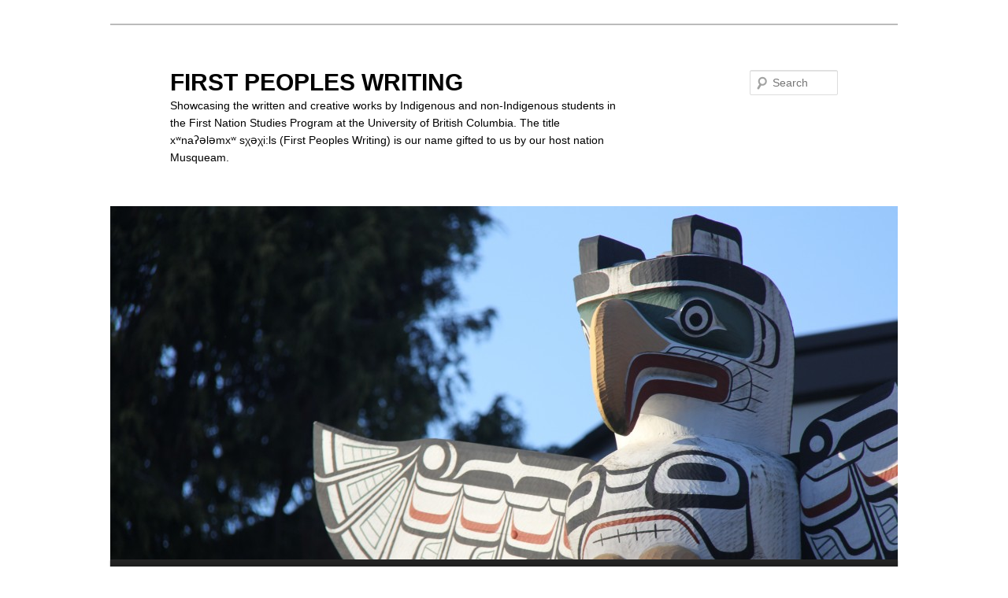

--- FILE ---
content_type: text/html; charset=utf-8
request_url: https://accounts.google.com/o/oauth2/postmessageRelay?parent=https%3A%2F%2Fblogs.ubc.ca&jsh=m%3B%2F_%2Fscs%2Fabc-static%2F_%2Fjs%2Fk%3Dgapi.lb.en.2kN9-TZiXrM.O%2Fd%3D1%2Frs%3DAHpOoo_B4hu0FeWRuWHfxnZ3V0WubwN7Qw%2Fm%3D__features__
body_size: 160
content:
<!DOCTYPE html><html><head><title></title><meta http-equiv="content-type" content="text/html; charset=utf-8"><meta http-equiv="X-UA-Compatible" content="IE=edge"><meta name="viewport" content="width=device-width, initial-scale=1, minimum-scale=1, maximum-scale=1, user-scalable=0"><script src='https://ssl.gstatic.com/accounts/o/2580342461-postmessagerelay.js' nonce="WQXmS-oU4-BgORjunk_fbA"></script></head><body><script type="text/javascript" src="https://apis.google.com/js/rpc:shindig_random.js?onload=init" nonce="WQXmS-oU4-BgORjunk_fbA"></script></body></html>